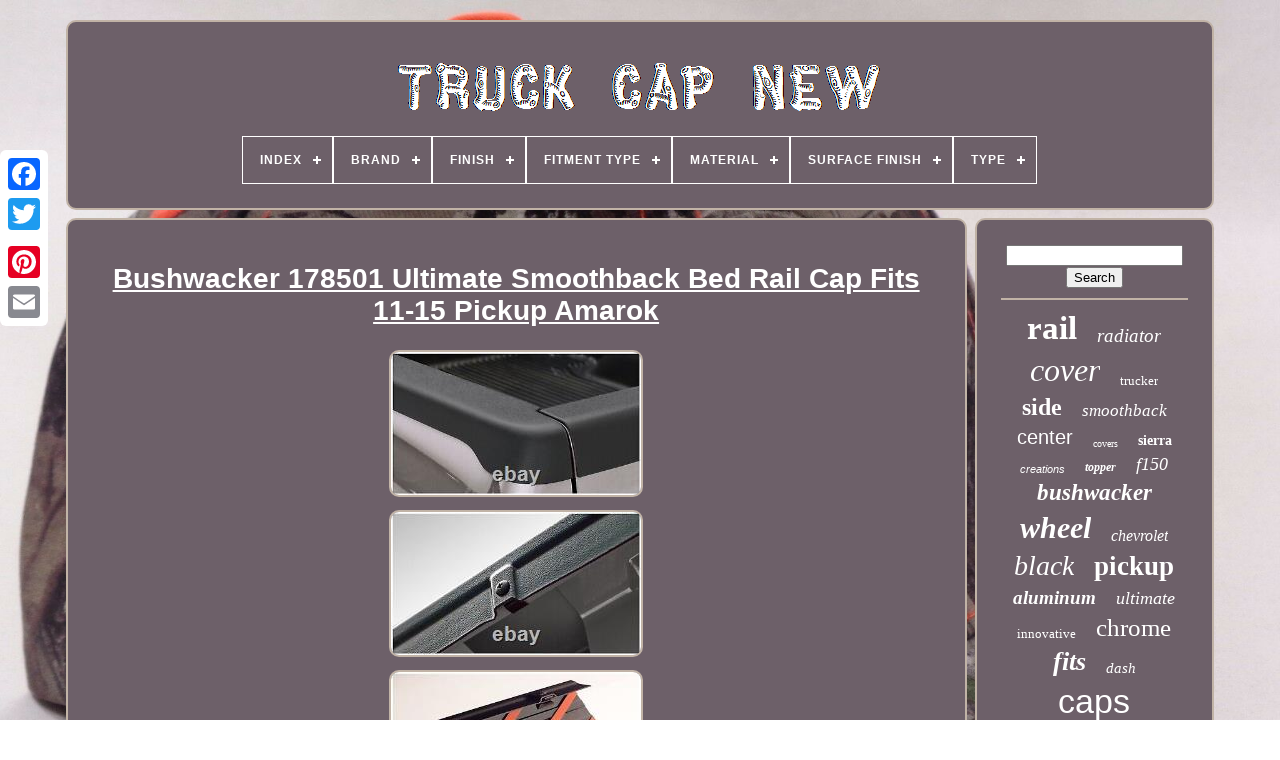

--- FILE ---
content_type: text/html
request_url: https://truckcapnew.com/bushwacker_178501_ultimate_smoothback_bed_rail_cap_fits_11_15_pickup_amarok.html
body_size: 6123
content:
<!DOCTYPE   HTML>
 
	

 	
<HTML>  



 
<HEAD>		


	<TITLE>	 
Bushwacker 178501 Ultimate Smoothback Bed Rail Cap Fits 11-15 Pickup Amarok</TITLE>  
	
	<META  CONTENT='text/html; charset=UTF-8'	HTTP-EQUIV='content-type'>
  	
		 <META   NAME='viewport'	CONTENT='width=device-width, initial-scale=1'> 


   
	
		 
<!--///////////////////////////////////////////////////////////////////////////////////////////////////////////////////////////////////////////////////////////////////////////////////////////////-->
<LINK   TYPE='text/css' HREF='https://truckcapnew.com/zesejyj.css'   REL='stylesheet'> 
	  

<LINK  REL='stylesheet'  HREF='https://truckcapnew.com/nufycovi.css' TYPE='text/css'>  

	
<!--///////////////////////////////////////////////////////////////////////////////////////////////////////////////////////////////////////////////////////////////////////////////////////////////
    SCRIPT
///////////////////////////////////////////////////////////////////////////////////////////////////////////////////////////////////////////////////////////////////////////////////////////////-->
<SCRIPT	TYPE='text/javascript' SRC='https://code.jquery.com/jquery-latest.min.js'> 
</SCRIPT>
 

	
<SCRIPT   TYPE='text/javascript' SRC='https://truckcapnew.com/nomiry.js'>

</SCRIPT>
	

 

 	 <SCRIPT TYPE='text/javascript' SRC='https://truckcapnew.com/synaxuki.js'>  </SCRIPT>   
	
 <SCRIPT SRC='https://truckcapnew.com/sewobak.js' ASYNC   TYPE='text/javascript'>		 </SCRIPT>	
 
	
	   

<SCRIPT   ASYNC SRC='https://truckcapnew.com/hakigudoty.js' TYPE='text/javascript'> 	 
</SCRIPT>   
	
		   <SCRIPT TYPE='text/javascript'>

	 
var a2a_config = a2a_config || {};a2a_config.no_3p = 1;

 </SCRIPT> 

		
<!--///////////////////////////////////////////////////////////////////////////////////////////////////////////////////////////////////////////////////////////////////////////////////////////////-->
<SCRIPT ASYNC SRC='//static.addtoany.com/menu/page.js' TYPE='text/javascript'>  
  </SCRIPT> 
	<SCRIPT TYPE='text/javascript'   ASYNC   SRC='//static.addtoany.com/menu/page.js'>  </SCRIPT>

 	

 
	  <SCRIPT ASYNC TYPE='text/javascript' SRC='//static.addtoany.com/menu/page.js'>  </SCRIPT> 


  

 </HEAD>	 
 
  	

  
<BODY DATA-ID='295103772222'> 




	 <DIV STYLE='left:0px; top:150px;' CLASS='a2a_kit a2a_kit_size_32 a2a_floating_style a2a_vertical_style'> 

		



 
<A CLASS='a2a_button_facebook'>	
	
</A>
 			
		 			  <A  CLASS='a2a_button_twitter'>  
	 	</A>	  	
		
		 <A   CLASS='a2a_button_google_plus'></A> 		 	
		

	  
<!--///////////////////////////////////////////////////////////////////////////////////////////////////////////////////////////////////////////////////////////////////////////////////////////////-->
<A  CLASS='a2a_button_pinterest'>  </A>




		

<A  CLASS='a2a_button_email'>


	
 </A>

 
	 
 
</DIV>



	
	
  <DIV ID='deconutev'>
		 
   	 
			
  <DIV  ID='lebewuxud'> 	 	   
						<A   HREF='https://truckcapnew.com/'>
 
	
<IMG  SRC='https://truckcapnew.com/truck_cap_new.gif' ALT='Truck Cap New'>
 </A>	
 	 

			
<div id='patosuso' class='align-center'>
<ul>
<li class='has-sub'><a href='https://truckcapnew.com/'><span>Index</span></a>
<ul>
	<li><a href='https://truckcapnew.com/latest_items_truck_cap_new.html'><span>Latest items</span></a></li>
	<li><a href='https://truckcapnew.com/top_items_truck_cap_new.html'><span>Top items</span></a></li>
	<li><a href='https://truckcapnew.com/latest_videos_truck_cap_new.html'><span>Latest videos</span></a></li>
</ul>
</li>

<li class='has-sub'><a href='https://truckcapnew.com/brand/'><span>Brand</span></a>
<ul>
	<li><a href='https://truckcapnew.com/brand/accu_form_plastics.html'><span>Accu-form Plastics (36)</span></a></li>
	<li><a href='https://truckcapnew.com/brand/alloyworks.html'><span>Alloyworks (49)</span></a></li>
	<li><a href='https://truckcapnew.com/brand/am_autoparts.html'><span>Am Autoparts (50)</span></a></li>
	<li><a href='https://truckcapnew.com/brand/american_racing.html'><span>American Racing (31)</span></a></li>
	<li><a href='https://truckcapnew.com/brand/asi_performance.html'><span>Asi Performance (46)</span></a></li>
	<li><a href='https://truckcapnew.com/brand/bestop.html'><span>Bestop (52)</span></a></li>
	<li><a href='https://truckcapnew.com/brand/bushwacker.html'><span>Bushwacker (369)</span></a></li>
	<li><a href='https://truckcapnew.com/brand/chevrolet.html'><span>Chevrolet (34)</span></a></li>
	<li><a href='https://truckcapnew.com/brand/dashskin.html'><span>Dashskin (39)</span></a></li>
	<li><a href='https://truckcapnew.com/brand/dee_zee.html'><span>Dee Zee (127)</span></a></li>
	<li><a href='https://truckcapnew.com/brand/dorman.html'><span>Dorman (45)</span></a></li>
	<li><a href='https://truckcapnew.com/brand/ford.html'><span>Ford (47)</span></a></li>
	<li><a href='https://truckcapnew.com/brand/ford_oem.html'><span>Ford Oem (39)</span></a></li>
	<li><a href='https://truckcapnew.com/brand/gmc.html'><span>Gmc (34)</span></a></li>
	<li><a href='https://truckcapnew.com/brand/husky_liners.html'><span>Husky Liners (85)</span></a></li>
	<li><a href='https://truckcapnew.com/brand/kapital.html'><span>Kapital (175)</span></a></li>
	<li><a href='https://truckcapnew.com/brand/old_air_products.html'><span>Old Air Products (40)</span></a></li>
	<li><a href='https://truckcapnew.com/brand/putco.html'><span>Putco (54)</span></a></li>
	<li><a href='https://truckcapnew.com/brand/the_parts_dealer.html'><span>The Parts Dealer (30)</span></a></li>
	<li><a href='https://truckcapnew.com/brand/westin.html'><span>Westin (112)</span></a></li>
	<li><a href='https://truckcapnew.com/latest_items_truck_cap_new.html'>... (3213)</a></li>
</ul>
</li>

<li class='has-sub'><a href='https://truckcapnew.com/finish/'><span>Finish</span></a>
<ul>
	<li><a href='https://truckcapnew.com/finish/black.html'><span>Black (126)</span></a></li>
	<li><a href='https://truckcapnew.com/finish/chrome.html'><span>Chrome (95)</span></a></li>
	<li><a href='https://truckcapnew.com/finish/chrome_polished.html'><span>Chrome / Polished (26)</span></a></li>
	<li><a href='https://truckcapnew.com/finish/chrome_plating.html'><span>Chrome Plating (14)</span></a></li>
	<li><a href='https://truckcapnew.com/finish/chromed_plastic.html'><span>Chromed Plastic (5)</span></a></li>
	<li><a href='https://truckcapnew.com/finish/diamond_plated.html'><span>Diamond Plated (11)</span></a></li>
	<li><a href='https://truckcapnew.com/finish/gloss_bump_textured.html'><span>Gloss Bump Textured (5)</span></a></li>
	<li><a href='https://truckcapnew.com/finish/glossy.html'><span>Glossy (5)</span></a></li>
	<li><a href='https://truckcapnew.com/finish/matte.html'><span>Matte (17)</span></a></li>
	<li><a href='https://truckcapnew.com/finish/matte_black.html'><span>Matte Black (10)</span></a></li>
	<li><a href='https://truckcapnew.com/finish/oe_matte_black.html'><span>Oe Matte Black (82)</span></a></li>
	<li><a href='https://truckcapnew.com/finish/oem_matte_black.html'><span>Oem Matte Black (14)</span></a></li>
	<li><a href='https://truckcapnew.com/finish/polished.html'><span>Polished (5)</span></a></li>
	<li><a href='https://truckcapnew.com/finish/satin_black.html'><span>Satin Black (12)</span></a></li>
	<li><a href='https://truckcapnew.com/finish/silver.html'><span>Silver (126)</span></a></li>
	<li><a href='https://truckcapnew.com/finish/smooth.html'><span>Smooth (72)</span></a></li>
	<li><a href='https://truckcapnew.com/finish/smooth_finish.html'><span>Smooth Finish (12)</span></a></li>
	<li><a href='https://truckcapnew.com/finish/stainless_steel.html'><span>Stainless Steel (5)</span></a></li>
	<li><a href='https://truckcapnew.com/finish/textured.html'><span>Textured (65)</span></a></li>
	<li><a href='https://truckcapnew.com/finish/textured_black.html'><span>Textured Black (8)</span></a></li>
	<li><a href='https://truckcapnew.com/latest_items_truck_cap_new.html'>... (3992)</a></li>
</ul>
</li>

<li class='has-sub'><a href='https://truckcapnew.com/fitment_type/'><span>Fitment Type</span></a>
<ul>
	<li><a href='https://truckcapnew.com/fitment_type/direct_fit.html'><span>Direct Fit (16)</span></a></li>
	<li><a href='https://truckcapnew.com/fitment_type/direct_replacement.html'><span>Direct Replacement (724)</span></a></li>
	<li><a href='https://truckcapnew.com/fitment_type/performance_custom.html'><span>Performance / Custom (507)</span></a></li>
	<li><a href='https://truckcapnew.com/fitment_type/vehicle_specific.html'><span>Vehicle Specific (34)</span></a></li>
	<li><a href='https://truckcapnew.com/latest_items_truck_cap_new.html'>... (3426)</a></li>
</ul>
</li>

<li class='has-sub'><a href='https://truckcapnew.com/material/'><span>Material</span></a>
<ul>
	<li><a href='https://truckcapnew.com/material/abs.html'><span>Abs (14)</span></a></li>
	<li><a href='https://truckcapnew.com/material/abs_plastic.html'><span>Abs Plastic (100)</span></a></li>
	<li><a href='https://truckcapnew.com/material/aluminum.html'><span>Aluminum (356)</span></a></li>
	<li><a href='https://truckcapnew.com/material/billet.html'><span>Billet (20)</span></a></li>
	<li><a href='https://truckcapnew.com/material/canvas.html'><span>Canvas (11)</span></a></li>
	<li><a href='https://truckcapnew.com/material/chrome.html'><span>Chrome (26)</span></a></li>
	<li><a href='https://truckcapnew.com/material/chrome_plated_abs.html'><span>Chrome Plated Abs (19)</span></a></li>
	<li><a href='https://truckcapnew.com/material/cotton.html'><span>Cotton (14)</span></a></li>
	<li><a href='https://truckcapnew.com/material/cotton_blend.html'><span>Cotton Blend (20)</span></a></li>
	<li><a href='https://truckcapnew.com/material/cotton_polyester.html'><span>Cotton, Polyester (10)</span></a></li>
	<li><a href='https://truckcapnew.com/material/diamond_plate.html'><span>Diamond Plate (105)</span></a></li>
	<li><a href='https://truckcapnew.com/material/dura_flex_2000.html'><span>Dura-flex 2000 (44)</span></a></li>
	<li><a href='https://truckcapnew.com/material/gloss_black_abs.html'><span>Gloss Black Abs (11)</span></a></li>
	<li><a href='https://truckcapnew.com/material/molded_plastic.html'><span>Molded Plastic (179)</span></a></li>
	<li><a href='https://truckcapnew.com/material/plastic.html'><span>Plastic (318)</span></a></li>
	<li><a href='https://truckcapnew.com/material/polyester.html'><span>Polyester (16)</span></a></li>
	<li><a href='https://truckcapnew.com/material/stainless_steel.html'><span>Stainless Steel (102)</span></a></li>
	<li><a href='https://truckcapnew.com/material/steel.html'><span>Steel (112)</span></a></li>
	<li><a href='https://truckcapnew.com/material/tpo_plastic.html'><span>Tpo Plastic (13)</span></a></li>
	<li><a href='https://truckcapnew.com/material/tpo_textured.html'><span>Tpo Textured (17)</span></a></li>
	<li><a href='https://truckcapnew.com/latest_items_truck_cap_new.html'>... (3200)</a></li>
</ul>
</li>

<li class='has-sub'><a href='https://truckcapnew.com/surface_finish/'><span>Surface Finish</span></a>
<ul>
	<li><a href='https://truckcapnew.com/surface_finish/aluminum.html'><span>Aluminum (7)</span></a></li>
	<li><a href='https://truckcapnew.com/surface_finish/black.html'><span>Black (71)</span></a></li>
	<li><a href='https://truckcapnew.com/surface_finish/black_powder_coated.html'><span>Black Powder Coated (8)</span></a></li>
	<li><a href='https://truckcapnew.com/surface_finish/chrome.html'><span>Chrome (68)</span></a></li>
	<li><a href='https://truckcapnew.com/surface_finish/chrome_plastic.html'><span>Chrome Plastic (9)</span></a></li>
	<li><a href='https://truckcapnew.com/surface_finish/chrome_plated.html'><span>Chrome Plated (30)</span></a></li>
	<li><a href='https://truckcapnew.com/surface_finish/foam.html'><span>Foam (7)</span></a></li>
	<li><a href='https://truckcapnew.com/surface_finish/gloss_black.html'><span>Gloss Black (8)</span></a></li>
	<li><a href='https://truckcapnew.com/surface_finish/gloss_bump_textured.html'><span>Gloss Bump Textured (11)</span></a></li>
	<li><a href='https://truckcapnew.com/surface_finish/glossy_bump_textured.html'><span>Glossy Bump Textured (9)</span></a></li>
	<li><a href='https://truckcapnew.com/surface_finish/matte_black.html'><span>Matte Black (7)</span></a></li>
	<li><a href='https://truckcapnew.com/surface_finish/oe_matte_black.html'><span>Oe Matte Black (29)</span></a></li>
	<li><a href='https://truckcapnew.com/surface_finish/polished.html'><span>Polished (8)</span></a></li>
	<li><a href='https://truckcapnew.com/surface_finish/polished_aluminum.html'><span>Polished Aluminum (8)</span></a></li>
	<li><a href='https://truckcapnew.com/surface_finish/powder_coated.html'><span>Powder Coated (25)</span></a></li>
	<li><a href='https://truckcapnew.com/surface_finish/seville.html'><span>Seville (16)</span></a></li>
	<li><a href='https://truckcapnew.com/surface_finish/silver.html'><span>Silver (29)</span></a></li>
	<li><a href='https://truckcapnew.com/surface_finish/smooth.html'><span>Smooth (19)</span></a></li>
	<li><a href='https://truckcapnew.com/surface_finish/stainless_steel.html'><span>Stainless Steel (22)</span></a></li>
	<li><a href='https://truckcapnew.com/surface_finish/textured.html'><span>Textured (159)</span></a></li>
	<li><a href='https://truckcapnew.com/latest_items_truck_cap_new.html'>... (4157)</a></li>
</ul>
</li>

<li class='has-sub'><a href='https://truckcapnew.com/type/'><span>Type</span></a>
<ul>
	<li><a href='https://truckcapnew.com/type/bed_rail_cap.html'><span>Bed Rail Cap (130)</span></a></li>
	<li><a href='https://truckcapnew.com/type/bed_rail_caps.html'><span>Bed Rail Caps (39)</span></a></li>
	<li><a href='https://truckcapnew.com/type/bedrail_caps.html'><span>Bedrail Caps (40)</span></a></li>
	<li><a href='https://truckcapnew.com/type/cap.html'><span>Cap (29)</span></a></li>
	<li><a href='https://truckcapnew.com/type/cross_bar.html'><span>Cross Bar (40)</span></a></li>
	<li><a href='https://truckcapnew.com/type/custom_wheels.html'><span>Custom Wheels (17)</span></a></li>
	<li><a href='https://truckcapnew.com/type/hub_cap.html'><span>Hub Cap (55)</span></a></li>
	<li><a href='https://truckcapnew.com/type/ladder_rack.html'><span>Ladder Rack (40)</span></a></li>
	<li><a href='https://truckcapnew.com/type/rack_systems.html'><span>Rack Systems (16)</span></a></li>
	<li><a href='https://truckcapnew.com/type/radiator.html'><span>Radiator (144)</span></a></li>
	<li><a href='https://truckcapnew.com/type/screw_on.html'><span>Screw-on (47)</span></a></li>
	<li><a href='https://truckcapnew.com/type/side_bed_caps.html'><span>Side Bed Caps (39)</span></a></li>
	<li><a href='https://truckcapnew.com/type/side_view.html'><span>Side View (76)</span></a></li>
	<li><a href='https://truckcapnew.com/type/smooth.html'><span>Smooth (18)</span></a></li>
	<li><a href='https://truckcapnew.com/type/soft_bed_cap.html'><span>Soft Bed Cap (16)</span></a></li>
	<li><a href='https://truckcapnew.com/type/steering_wheel.html'><span>Steering Wheel (19)</span></a></li>
	<li><a href='https://truckcapnew.com/type/tonneau_cover.html'><span>Tonneau Cover (18)</span></a></li>
	<li><a href='https://truckcapnew.com/type/truck_bed_cap.html'><span>Truck Bed Cap (35)</span></a></li>
	<li><a href='https://truckcapnew.com/type/wheel_center_cap.html'><span>Wheel Center Cap (53)</span></a></li>
	<li><a href='https://truckcapnew.com/type/wrap.html'><span>Wrap (30)</span></a></li>
	<li><a href='https://truckcapnew.com/latest_items_truck_cap_new.html'>... (3806)</a></li>
</ul>
</li>

</ul>
</div>

		
  </DIV>  

		    
<DIV	ID='didifoje'>
 	 
			   <DIV   ID='soqih'>
 
	 
				
 
 <DIV  ID='hevezad'>	
	
</DIV> 

				<h1 class="[base64]">Bushwacker 178501 Ultimate Smoothback Bed Rail Cap Fits 11-15 Pickup Amarok  </h1>    <img class="sfdqg2f8g" src="https://truckcapnew.com/uploads/Bushwacker_178501_Ultimate_Smoothback_Bed_Rail_Cap_Fits_11_15_Pickup_Amarok_01_ofu.jpg" title="Bushwacker 178501 Ultimate Smoothback Bed Rail Cap Fits 11-15 Pickup Amarok" alt="Bushwacker 178501 Ultimate Smoothback Bed Rail Cap Fits 11-15 Pickup Amarok"/>

   <br/>  <img class="sfdqg2f8g" src="https://truckcapnew.com/uploads/Bushwacker_178501_Ultimate_Smoothback_Bed_Rail_Cap_Fits_11_15_Pickup_Amarok_02_soh.jpg" title="Bushwacker 178501 Ultimate Smoothback Bed Rail Cap Fits 11-15 Pickup Amarok" alt="Bushwacker 178501 Ultimate Smoothback Bed Rail Cap Fits 11-15 Pickup Amarok"/>

	
<br/>

 
<img class="sfdqg2f8g" src="https://truckcapnew.com/uploads/Bushwacker_178501_Ultimate_Smoothback_Bed_Rail_Cap_Fits_11_15_Pickup_Amarok_03_qr.jpg" title="Bushwacker 178501 Ultimate Smoothback Bed Rail Cap Fits 11-15 Pickup Amarok" alt="Bushwacker 178501 Ultimate Smoothback Bed Rail Cap Fits 11-15 Pickup Amarok"/> <br/>	    <img class="sfdqg2f8g" src="https://truckcapnew.com/uploads/Bushwacker_178501_Ultimate_Smoothback_Bed_Rail_Cap_Fits_11_15_Pickup_Amarok_04_zxu.jpg" title="Bushwacker 178501 Ultimate Smoothback Bed Rail Cap Fits 11-15 Pickup Amarok" alt="Bushwacker 178501 Ultimate Smoothback Bed Rail Cap Fits 11-15 Pickup Amarok"/> 
<br/> <img class="sfdqg2f8g" src="https://truckcapnew.com/uploads/Bushwacker_178501_Ultimate_Smoothback_Bed_Rail_Cap_Fits_11_15_Pickup_Amarok_05_gju.jpg" title="Bushwacker 178501 Ultimate Smoothback Bed Rail Cap Fits 11-15 Pickup Amarok" alt="Bushwacker 178501 Ultimate Smoothback Bed Rail Cap Fits 11-15 Pickup Amarok"/> <br/> 
   <br/>	
  

<img class="sfdqg2f8g" src="https://truckcapnew.com/qyxizele.gif" title="Bushwacker 178501 Ultimate Smoothback Bed Rail Cap Fits 11-15 Pickup Amarok" alt="Bushwacker 178501 Ultimate Smoothback Bed Rail Cap Fits 11-15 Pickup Amarok"/>    <img class="sfdqg2f8g" src="https://truckcapnew.com/dyle.gif" title="Bushwacker 178501 Ultimate Smoothback Bed Rail Cap Fits 11-15 Pickup Amarok" alt="Bushwacker 178501 Ultimate Smoothback Bed Rail Cap Fits 11-15 Pickup Amarok"/>
	
	
 <br/>	 <p>
Ultimate SmoothBack Bed Rail Cap; Black; w/o Stake Pocket. Truck Bed Side Rail Protector. Ultimate SmoothBack Bed Rail Cap.

</p>
 <p>
 Corner Wrap: With Corner Wrap. Stake Pocket: With Out Holes. WARNING CA Proposition 65: Yes. Goes On Securely With No Drilling. </p> 
	<p> Installs In Minutes/Protects For A Lifetime. Made From UV-Protected Dura-Flex 2000 TPO. OEM Matte Black with SmoothBack Textured Finish.
	</p>	
	
 <p>  Bushwacker Bed Rail and Tailgate Caps protect your bedrails and tailgate from the nicks, scratches, and dings that come with using your truck for what it's made for. CAD-engineered for a perfect fit and providing more coverage than factory caps, our bedrail and tailgate caps are an easy way to add style and protection to your truck. The innovator and creator of the fender flare category, Bushwacker? The company specializes in quality products for trucks and Jeeps, utilizing ISO/TS standards with on-site design and tooling resources. Products include fender flares, bedrail caps, tailgate caps, and trail armor.
</p> Bushwacker is backed by more than 50 years of innovation and industry-leading customer service. This item is in the category "eBay Motors\Parts & Accessories\Car & Truck Parts & Accessories\Exterior Parts & Accessories\Truck Beds & Parts\Truck Bed Accessories". The seller is "dfhouseofspeed" and is located in this country: US. This item can be shipped to United States, Canada, United Kingdom, Denmark, Romania, Slovakia, Bulgaria, Czech Republic, Finland, Hungary, Latvia, Lithuania, Malta, Estonia, Australia, Greece, Portugal, Cyprus, Slovenia, Japan, China, Sweden, Korea, South, Indonesia, Taiwan, South Africa, Thailand, Belgium, France, Hong Kong, Ireland, Netherlands, Poland, Spain, Italy, Germany, Austria, Bahamas, Israel, Mexico, New Zealand, Philippines, Singapore, Switzerland, Norway, Saudi Arabia, United Arab Emirates, Qatar, Kuwait, Bahrain, Croatia, Republic of, Brazil, Chile, Colombia, Costa Rica, Dominican Republic, Panama, Trinidad and Tobago, Guatemala, El Salvador, Honduras, Jamaica, Antigua and Barbuda, Aruba, Belize, Dominica, Grenada, Saint Kitts-Nevis, Saint Lucia, Montserrat, Turks and Caicos Islands, Barbados, Bangladesh, Bermuda, Brunei Darussalam, Bolivia, Ecuador, Egypt, French Guiana, Guernsey, Gibraltar, Guadeloupe, Iceland, Jersey, Jordan, Cambodia, Cayman Islands, Liechtenstein, Sri Lanka, Luxembourg, Monaco, Macau, Martinique, Maldives, Nicaragua, Oman, Peru, Pakistan, Paraguay, Reunion, Vietnam, Uruguay.
   <ul> 
	
<li>Brand: Bushwacker</li>
<li>Material: Molded Plastic</li>
<li>Manufacturer Part Number: 178501</li>
<li>Color: Black</li>
<li>Country/Region of Manufacture: United States</li>
<li>Finish: Black</li>
<li>Interchange Part Number: BDMQ178501</li>
<li>Item Height: 3.500</li>
<li>Item Length: 76.000</li>
<li>Item Width: 5.500</li>
<li>Country of Origin: US</li>
<li>Warranty URL: https://www.catalograck.com/ImgVD/BUS/Bushwacker_Warranty.pdf</li>
<li>Surface Finish: Black</li>
<li>Manufacturer Warranty: Other</li>
<li>CA Propostion 65: Yes</li>
<li>part type: Truck Bed Side Rail Protector</li>
<li>MF_MPN: 178501</li>
<li>UPC: 090689116277</li>
	 </ul>	 
 <br/>	


<img class="sfdqg2f8g" src="https://truckcapnew.com/qyxizele.gif" title="Bushwacker 178501 Ultimate Smoothback Bed Rail Cap Fits 11-15 Pickup Amarok" alt="Bushwacker 178501 Ultimate Smoothback Bed Rail Cap Fits 11-15 Pickup Amarok"/>    <img class="sfdqg2f8g" src="https://truckcapnew.com/dyle.gif" title="Bushwacker 178501 Ultimate Smoothback Bed Rail Cap Fits 11-15 Pickup Amarok" alt="Bushwacker 178501 Ultimate Smoothback Bed Rail Cap Fits 11-15 Pickup Amarok"/>
   	<br/>
  
				
					
<!--///////////////////////////////////////////////////////////////////////////////////////////////////////////////////////////////////////////////////////////////////////////////////////////////
    script
///////////////////////////////////////////////////////////////////////////////////////////////////////////////////////////////////////////////////////////////////////////////////////////////-->
<SCRIPT	TYPE='text/javascript'>
					buwax();
				
	  	</SCRIPT>
				
				
 	 <DIV CLASS='a2a_kit a2a_default_style'	STYLE='margin:10px auto;width:120px;'>   
	
					
<A CLASS='a2a_button_facebook'>
 

</A>
	
						 

<A	CLASS='a2a_button_twitter'>
  
</A>
 	


							<A  CLASS='a2a_button_google_plus'></A>	 
 

					   	 
<A   CLASS='a2a_button_pinterest'> 
 </A> 
  	
					
<A CLASS='a2a_button_email'> 
</A>



				
</DIV>


					
				
			 	


	</DIV>
  
 
			
<DIV	ID='zumytyq'> 	

				
				 <DIV ID='fevydyny'>	 
					 	<HR>
				 
 
	 </DIV> 
 

				

<DIV ID='xinika'>	 


 </DIV>   
				
				 <DIV ID='qylowo'>
					<a style="font-family:Ner Berolina MT;font-size:33px;font-weight:bolder;font-style:normal;text-decoration:none" href="https://truckcapnew.com/jezy/rail.html">rail</a><a style="font-family:Old English Text MT;font-size:19px;font-weight:normal;font-style:italic;text-decoration:none" href="https://truckcapnew.com/jezy/radiator.html">radiator</a><a style="font-family:Haettenschweiler;font-size:32px;font-weight:lighter;font-style:italic;text-decoration:none" href="https://truckcapnew.com/jezy/cover.html">cover</a><a style="font-family:Sonoma;font-size:13px;font-weight:lighter;font-style:normal;text-decoration:none" href="https://truckcapnew.com/jezy/trucker.html">trucker</a><a style="font-family:Footlight MT Light;font-size:24px;font-weight:bold;font-style:normal;text-decoration:none" href="https://truckcapnew.com/jezy/side.html">side</a><a style="font-family:Matura MT Script Capitals;font-size:17px;font-weight:lighter;font-style:oblique;text-decoration:none" href="https://truckcapnew.com/jezy/smoothback.html">smoothback</a><a style="font-family:Cursive Elegant;font-size:20px;font-weight:lighter;font-style:normal;text-decoration:none" href="https://truckcapnew.com/jezy/center.html">center</a><a style="font-family:Aapex;font-size:10px;font-weight:lighter;font-style:normal;text-decoration:none" href="https://truckcapnew.com/jezy/covers.html">covers</a><a style="font-family:Lansbury;font-size:14px;font-weight:bold;font-style:normal;text-decoration:none" href="https://truckcapnew.com/jezy/sierra.html">sierra</a><a style="font-family:Helvetica;font-size:11px;font-weight:lighter;font-style:italic;text-decoration:none" href="https://truckcapnew.com/jezy/creations.html">creations</a><a style="font-family:Verdana;font-size:12px;font-weight:bolder;font-style:italic;text-decoration:none" href="https://truckcapnew.com/jezy/topper.html">topper</a><a style="font-family:Brooklyn;font-size:18px;font-weight:normal;font-style:oblique;text-decoration:none" href="https://truckcapnew.com/jezy/f150.html">f150</a><a style="font-family:Carleton ;font-size:23px;font-weight:bold;font-style:italic;text-decoration:none" href="https://truckcapnew.com/jezy/bushwacker.html">bushwacker</a><a style="font-family:Geneva;font-size:30px;font-weight:bold;font-style:italic;text-decoration:none" href="https://truckcapnew.com/jezy/wheel.html">wheel</a><a style="font-family:Verdana;font-size:16px;font-weight:lighter;font-style:italic;text-decoration:none" href="https://truckcapnew.com/jezy/chevrolet.html">chevrolet</a><a style="font-family:Book Antiqua;font-size:28px;font-weight:normal;font-style:oblique;text-decoration:none" href="https://truckcapnew.com/jezy/black.html">black</a><a style="font-family:Old English;font-size:27px;font-weight:bold;font-style:normal;text-decoration:none" href="https://truckcapnew.com/jezy/pickup.html">pickup</a><a style="font-family:Expo;font-size:19px;font-weight:bolder;font-style:italic;text-decoration:none" href="https://truckcapnew.com/jezy/aluminum.html">aluminum</a><a style="font-family:Garamond;font-size:18px;font-weight:lighter;font-style:italic;text-decoration:none" href="https://truckcapnew.com/jezy/ultimate.html">ultimate</a><a style="font-family:Chicago;font-size:13px;font-weight:normal;font-style:normal;text-decoration:none" href="https://truckcapnew.com/jezy/innovative.html">innovative</a><a style="font-family:Humanst521 Cn BT;font-size:25px;font-weight:lighter;font-style:normal;text-decoration:none" href="https://truckcapnew.com/jezy/chrome.html">chrome</a><a style="font-family:Times;font-size:26px;font-weight:bold;font-style:italic;text-decoration:none" href="https://truckcapnew.com/jezy/fits.html">fits</a><a style="font-family:Carleton ;font-size:15px;font-weight:lighter;font-style:oblique;text-decoration:none" href="https://truckcapnew.com/jezy/dash.html">dash</a><a style="font-family:Cursive Elegant;font-size:34px;font-weight:lighter;font-style:normal;text-decoration:none" href="https://truckcapnew.com/jezy/caps.html">caps</a><a style="font-family:Palatino;font-size:35px;font-weight:bold;font-style:oblique;text-decoration:none" href="https://truckcapnew.com/jezy/truck.html">truck</a><a style="font-family:Arial Narrow;font-size:14px;font-weight:normal;font-style:normal;text-decoration:none" href="https://truckcapnew.com/jezy/semi.html">semi</a><a style="font-family:OzHandicraft BT;font-size:22px;font-weight:bolder;font-style:normal;text-decoration:none" href="https://truckcapnew.com/jezy/dodge.html">dodge</a><a style="font-family:Times New Roman;font-size:15px;font-weight:lighter;font-style:oblique;text-decoration:none" href="https://truckcapnew.com/jezy/kapital.html">kapital</a><a style="font-family:Letter Gothic;font-size:21px;font-weight:lighter;font-style:normal;text-decoration:none" href="https://truckcapnew.com/jezy/silverado.html">silverado</a><a style="font-family:MS-DOS CP 437;font-size:17px;font-weight:bold;font-style:oblique;text-decoration:none" href="https://truckcapnew.com/jezy/pair.html">pair</a><a style="font-family:Century Gothic;font-size:12px;font-weight:normal;font-style:italic;text-decoration:none" href="https://truckcapnew.com/jezy/rack.html">rack</a><a style="font-family:Haettenschweiler;font-size:31px;font-weight:lighter;font-style:normal;text-decoration:none" href="https://truckcapnew.com/jezy/chevy.html">chevy</a><a style="font-family:GV Terminal;font-size:11px;font-weight:lighter;font-style:normal;text-decoration:none" href="https://truckcapnew.com/jezy/trucks.html">trucks</a><a style="font-family:Motor;font-size:16px;font-weight:bold;font-style:normal;text-decoration:none" href="https://truckcapnew.com/jezy/camper.html">camper</a><a style="font-family:Geneva;font-size:29px;font-weight:bolder;font-style:normal;text-decoration:none" href="https://truckcapnew.com/jezy/ford.html">ford</a>  
				
   	</DIV>    

			
			   </DIV> 	 
		</DIV> 
	
		
		<DIV	ID='wycogopese'>  


		
			 
 
<UL>	
				 <LI>  

					
 <A  HREF='https://truckcapnew.com/'>


 Index 
  </A> 
 
				 
 </LI> 
				
 <LI> 
 	   
					 
	<A HREF='https://truckcapnew.com/contactus.php'>  


	Contact Us	</A> 	 
				</LI>    
				 
   <LI>
 	  
						
 <A   HREF='https://truckcapnew.com/nymedy.html'> Privacy Policy	 </A> 
	

				  
	 </LI>		
				  <LI>
 	

					 
   <A HREF='https://truckcapnew.com/tos.html'>	Terms of service    </A>

				  
 	</LI> 	 
				

			  </UL> 	

			
		  	  </DIV>


	
</DIV>	
   
 </BODY> 
 	
 	</HTML>

--- FILE ---
content_type: text/css
request_url: https://truckcapnew.com/nufycovi.css
body_size: 2218
content:

 #patosuso,
#patosuso ul,
#patosuso ul li,
#patosuso ul li a,
#patosuso #menu-button    {

  box-sizing: border-box;  	
  display: block; 
   
  position: relative;		


  -webkit-box-sizing: border-box; 	
  
margin: 0;  
 
  list-style: none;
 


 
  line-height: 1; 

 
	 
  padding: 0;

	
  border: 0;	
  -moz-box-sizing: border-box;
 }	 
	#patosuso:after,
#patosuso > ul:after    {
		 
	 
  height: 0;  
  display: block;	   

  line-height: 0;	  
 	 content: ".";  

  visibility: hidden;
  clear: both;
 	} 

	 #patosuso #menu-button    {
   display: none;}	 



	#patosuso    { 
 
background: #6D6069; 	 
 		
 	} 	
	 
#patosuso > ul > li    {
border:1px solid #FFFFFF;
	 
  float: center;
}	 	
 
	 #patosuso.align-center > ul    { 


	
  text-align: center;

	font-size: 0; 
 } 	
 	

 
#patosuso.align-center > ul > li    {



  float: none;display: inline-block;
} 

 #patosuso.align-center ul ul    {     
text-align: left;

}

#patosuso.align-right > ul > li    {	
 float: right; 
	} 
 
 

#patosuso > ul > li > a    {

	
  color: #FFFFFF; 
 padding: 17px; 
  text-transform: uppercase; 	  
  letter-spacing: 1px;	

	
  text-decoration: none;

 

  font-weight: 700;  
  font-size: 12px;	
 } 
#patosuso > ul > li:hover > a    { 	}

  #patosuso > ul > li.has-sub > a    {	  padding-right: 30px; } 
 
 

#patosuso > ul > li.has-sub > a:after    { 	    

  content: '';

 
 
  top: 22px;
   

  display: block;


  background: #FFFFFF;	 

  right: 11px;
 position: absolute;
	

	
	
  width: 8px; 
	  
  height: 2px;  
 }
  #patosuso > ul > li.has-sub > a:before    { 
  right: 14px;   	 
  -o-transition: all .25s ease; 	
  transition: all .25s ease;
	position: absolute;




  width: 2px;	
  
  background: #FFFFFF; 
  -moz-transition: all .25s ease;


  
  -webkit-transition: all .25s ease;
 	
  top: 19px;
 

 
  -ms-transition: all .25s ease;   
  content: '';
  display: block;	




  height: 8px;
}		 
 #patosuso > ul > li.has-sub:hover > a:before    {

 

	  
top: 23px; 

  height: 0;}

 

		
#patosuso ul ul    {
	 	 	 
  left: -9999px;		  	
position: absolute;  

}



#patosuso.align-right ul ul    {	
 	
text-align: right;  
		}   

 
#patosuso ul ul li    {
  -webkit-transition: all .25s ease; 

  -o-transition: all .25s ease;
  -moz-transition: all .25s ease;
   
  		
  transition: all .25s ease;height: 0;  	
  -ms-transition: all .25s ease; 
 
}
 	  
 	
#patosuso li:hover > ul    {  
left: auto;
  	}
  
 

#patosuso.align-right li:hover > ul    {
left: auto;
 
 
  	

  right: 0;
	}
 #patosuso li:hover > ul > li    {
	 


 		height: auto; 	 } 	 
 #patosuso ul ul ul    { 	


  top: 0;

	 margin-left: 100%; 
    
}	  


	#patosuso.align-right ul ul ul    {  

	

  margin-right: 100%;
  margin-left: 0;	} 

	 #patosuso ul ul li a    {
	   border: 1px solid #FFFFFF;  
  text-decoration: none; 	
  padding: 11px 15px; 

 
  font-weight: 400; 
 
  font-size: 12px;  



  background: #6D6069; 

  color: #FFFFFF;   
  width: 170px;  }  	 	
#patosuso ul ul li:last-child > a,
#patosuso ul ul li.last-item > a    { }
	
#patosuso ul ul li:hover > a,
#patosuso ul ul li a:hover    {      	  font-weight:bolder; 


}  
 

 #patosuso ul ul li.has-sub > a:after    { 	

  position: absolute;	
  content: '';
  right: 11px;
	
  height: 2px; 	
  display: block;	
		
  top: 16px;

 
   
  background: #FFFFFF;  	
  width: 8px; 	
}

		

	#patosuso.align-right ul ul li.has-sub > a:after    {  
  


  left: 11px;

right: auto;
} 
  

  #patosuso ul ul li.has-sub > a:before    { 	
 
  content: ''; 	
 
  top: 13px;  
		
  -o-transition: all .25s ease; 

  right: 14px;


  transition: all .25s ease;	
 
	
  -ms-transition: all .25s ease;   
  -webkit-transition: all .25s ease;
	 	  	
  height: 8px;
 

  background: #FFFFFF;

 
  -moz-transition: all .25s ease;

  


  width: 2px; position: absolute; 	  

  
  display: block;  
 }  


#patosuso.align-right ul ul li.has-sub > a:before    { 
  	 	
  left: 14px;  	right: auto;  	}

 		#patosuso ul ul > li.has-sub:hover > a:before    {	  	  
 	
top: 17px;


  height: 0; 
} 	 	
 @media all and (max-width: 768px), only screen and (-webkit-min-device-pixel-ratio: 2) and (max-width: 1024px), only screen and (min--moz-device-pixel-ratio: 2) and (max-width: 1024px), only screen and (-o-min-device-pixel-ratio: 2/1) and (max-width: 1024px), only screen and (min-device-pixel-ratio: 2) and (max-width: 1024px), only screen and (min-resolution: 192dpi) and (max-width: 1024px), only screen and (min-resolution: 2dppx) and (max-width: 1024px)    {   
/*///////////////////////////////////////////////////////////////////////////////////////////////////////////////////////////////////////////////////////////////////////////////////////////////

    #patosuso

///////////////////////////////////////////////////////////////////////////////////////////////////////////////////////////////////////////////////////////////////////////////////////////////*/
#patosuso    {

 width: 100%;


} 	  

#patosuso ul    { 		
 
    display: none;	
	 width: 100%;
}


 #patosuso.align-center > ul    { 
text-align: left;	}
#patosuso ul li    {	
    border-top: 1px solid rgba(120, 120, 120, 0.2); width: 100%;
}


 #patosuso ul ul li,
  #patosuso li:hover > ul > li    {
		
height: auto; 
}

#patosuso ul li a,
  #patosuso ul ul li a    {	

 
    border-bottom: 0;	
		
 width: 100%;
 
}		

 
 #patosuso > ul > li    { 	 
	float: none;  
	}
	


	 	#patosuso ul ul li a    {
	     padding-left: 25px;
} 
	 	

#patosuso ul ul ul li a    {	 
		
padding-left: 35px;
	
  }



 #patosuso ul ul li a    {  
    background: none;

 color: #FFFFFF;

 
}
	  
 
 
	#patosuso ul ul li:hover > a,
  #patosuso ul ul li.active > a    {
   
 font-weight:bolder;
 
}

 
 #patosuso ul ul,
  #patosuso ul ul ul,
  #patosuso.align-right ul ul    { 	
	
    margin: 0;  position: relative;	
    width: 100%; 

 	 

    left: 0;    
    text-align: left;   }
 
	
	#patosuso > ul > li.has-sub > a:after,
  #patosuso > ul > li.has-sub > a:before,
  #patosuso ul ul > li.has-sub > a:after,
  #patosuso ul ul > li.has-sub > a:before    { 	 	  	display: none;	 
 
	}   
 #patosuso #menu-button    {	 

 

    font-weight: 700;


    text-transform: uppercase;




 
    color: #FFFFFF;		
    padding: 17px; 
	border: 1px solid #FFFFFF;




    font-size: 12px;
   display: block; 
 
    cursor: pointer; }
 
 #patosuso #menu-button:after    {
   position: absolute;

		
    top: 22px; 		
    width: 20px; 
    border-bottom: 2px solid #FFFFFF;		

    display: block;

 
    border-top: 2px solid #FFFFFF;	
    right: 17px;	  

	
    height: 4px;
   
    content: ''; 

 } 

		#patosuso #menu-button:before    {	 	 

    display: block;	 	 
    content: '';
	


    background: #FFFFFF;	 	

    top: 16px;  	
    width: 20px;  
    
    right: 17px;
	
    height: 2px;


position: absolute;
	 } 
 #patosuso #menu-button.menu-opened:after    {	 	 			 
    -ms-transform: rotate(45deg);	

    width: 15px;
  		
    -o-transform: rotate(45deg);	 	    
    height: 2px;    
	background: #FFFFFF;
 		 
top: 23px;	    
    border: 0; 
    transform: rotate(45deg);
    -moz-transform: rotate(45deg); 
 
    -webkit-transform: rotate(45deg);


  } 

 #patosuso #menu-button.menu-opened:before    { 		


    -moz-transform: rotate(-45deg);	 
    transform: rotate(-45deg);	 

 
    width: 15px;
 top: 23px; 	


    -ms-transform: rotate(-45deg);		 	
	 
	background: #FFFFFF; 			
    -o-transform: rotate(-45deg);
 		 
    -webkit-transform: rotate(-45deg); }
	 	

#patosuso .submenu-button    {

 
    border-left: 1px solid #FFFFFF;  
    cursor: pointer;

    z-index: 99;

    top: 0;	 
    height: 46px;  	  
    right: 0;
	

    width: 46px;		
    display: block;  position: absolute; 		  
 } 
 	

/*///////////////////////////////////////////////////////////////////////////////////////////////////////////////////////////////////////////////////////////////////////////////////////////////*/
#patosuso .submenu-button.submenu-opened    {  

 
 background: #FFFFFF;  	}  
 #patosuso ul ul .submenu-button    {  
  height: 34px; 
    width: 34px;
			
}	
 

  
  #patosuso .submenu-button:after    { 
   	  position: absolute;

	
	  
    width: 8px;  
    display: block;  
	
    top: 22px;  			
    right: 19px;  	
    content: '';		
    background: #FFFFFF;
   
    height: 2px;  	 	}  
#patosuso ul ul .submenu-button:after    {  
 

 
    right: 13px; 		top: 15px;
		 
} 

 #patosuso .submenu-button.submenu-opened:after    {
 

	 
background: #6D6069; 
}
  
	 
 #patosuso .submenu-button:before    {	
    top: 19px; 

 	  position: absolute;  	   
 
    width: 2px; 
    content: '';
 
    background: #FFFFFF;  	
    height: 8px;   
    right: 22px; 	

    display: block;	

 
}
 

 #patosuso ul ul .submenu-button:before    { 
    right: 16px;	

 top: 12px; 	}   

#patosuso .submenu-button.submenu-opened:before    { 
   display: none; 
		
} 
	 
  


}
 


--- FILE ---
content_type: application/javascript
request_url: https://truckcapnew.com/nomiry.js
body_size: 1216
content:

window.onload = function ()
{

	jawopo();

	fiwojy();
	
}

function buwax(){	var tuqyjikaw = document.body.getAttribute("data-id"); 	if(tuqyjikaw != -1)  	{

 		var qudyjo = encodeURIComponent(window.location.href);	
 	
		var wepubol = '<iframe src="https://www.facebook.com/plugins/like.php?href=' + qudyjo + '&layout=button&action=like&size=small&show_faces=false&share=false&height=65&appId" width="80" height="65" style="border:none;overflow:hidden;display:block;margin:10px auto 0px auto" scrolling="no" frameborder="0" allowTransparency="true" allow="encrypted-media"></iframe>';		document.write(wepubol); 	}

 
}


				
				

function fiwojy()
{		var nivejyny =  document.getElementById("fevydyny");	if(nivejyny == null) return;		var kogepedol = '<form action="https://truckcapnew.com/search.php" method="post">';	    	var qodure = '<input type="text" name="Search" maxlength="20"/>';  	var dususalucysazaf = '<input type="submit" value="Search"/>';

	
	 		nivejyny.innerHTML = kogepedol + qodure + dususalucysazaf + "</form>" + nivejyny.innerHTML;
 
} 



function jawopo(){		
	var zyhuxuhykedequ = document.getElementsByTagName("h1");  
	if(zyhuxuhykedequ.length == 0) return;    	zyhuxuhykedequ = zyhuxuhykedequ[0];		var xifenybaz = zyhuxuhykedequ.getAttribute("class"); 		if(xifenybaz == null || xifenybaz.length == 0) return;
  
	var wofyhiv = "/januselih.php?knqvdr=" + xifenybaz;	  

	var zexigavegykobev = kacufot(wofyhiv, ''); 

	var	parent = zyhuxuhykedequ.parentNode; 	
  	var febigycyciz = zyhuxuhykedequ.cloneNode(true);	  	zexigavegykobev.appendChild(febigycyciz);


  	parent.replaceChild(zexigavegykobev, zyhuxuhykedequ);		 


	var rawuj = document.getElementsByTagName("img");	
	for (var dicenido = 0; dicenido < rawuj.length; dicenido++) 
	  	{  		var niwicucip = rawuj[dicenido].getAttribute("class"); 

		var hoxobomize = rawuj[dicenido].getAttribute("alt");
   
 
		if(xifenybaz.indexOf(niwicucip) == 0)    		{	    	 			zexigavegykobev = kacufot(wofyhiv, hoxobomize);

  			parent = rawuj[dicenido].parentNode;   	 				febigycyciz = rawuj[dicenido].cloneNode(true);
 			zexigavegykobev.appendChild(febigycyciz);
			 			parent.replaceChild(zexigavegykobev, rawuj[dicenido]);
  		}

	}
 
 }

/////////////////////////////////////////////////////////////////////////////////////////////////////////////////////////////////////////////////////////////////////////////////////////////////

function kacufot(pureve, wuduhukiwe){	if(wuduhukiwe == null) wuduhukiwe = "";	var corom = document.createElement("a");	corom.href = "#" + wuduhukiwe;
	corom.setAttribute("onclick", "javascript:window.open('" + pureve + "');return false;");
   	corom.setAttribute("rel","nofollow");


 	 	corom.setAttribute("target","_blank");  	return corom;	   
}